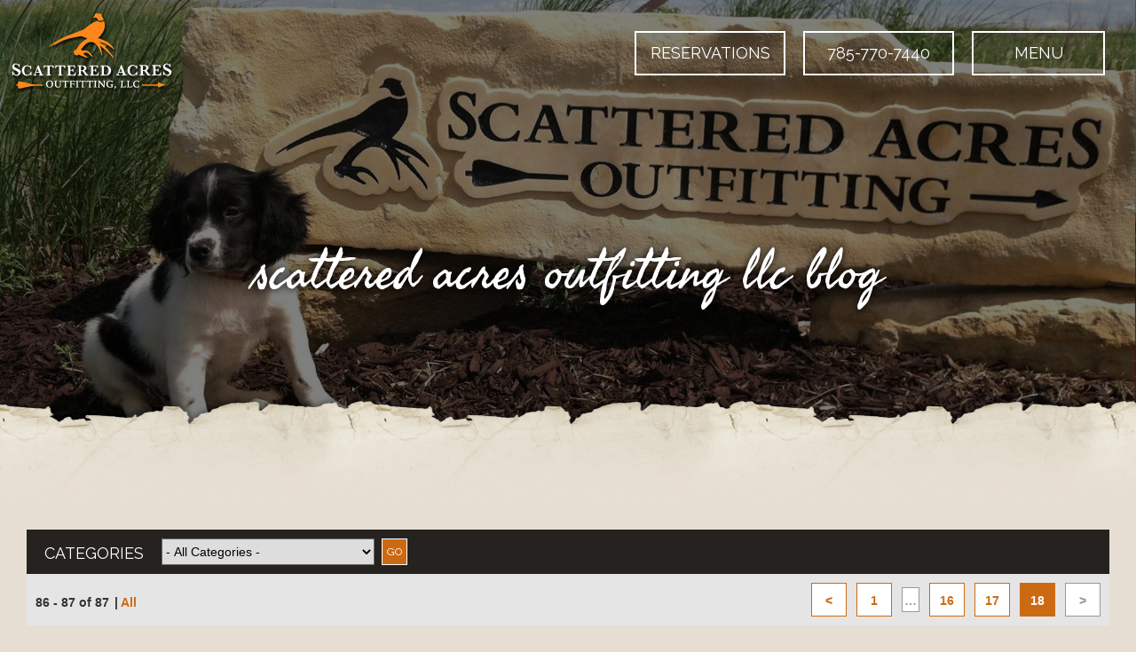

--- FILE ---
content_type: text/html;charset=UTF-8
request_url: https://scatteredacresoutfitting.com/blog/page/18/
body_size: 5108
content:
<!DOCTYPE html>
<html lang="en">
<head>
    <title>Page 18/18 - Scattered Acres Outfitting LLC Blog</title>
    <meta charset="utf-8">
    <meta http-equiv="X-UA-Compatible" content="IE=edge,chrome=1">
	
    <meta name="viewport" content="width=device-width, initial-scale=1.0, minimum-scale=1.0, maximum-scale=1.0">
	<meta name="apple-mobile-web-app-capable" content="yes">
	<meta name="apple-mobile-web-app-status-bar-style" content="black">
    <link rel="icon" sizes="196x196" href="/nice-highres.png">
	<link rel="apple-touch-icon-precomposed" sizes="152x152" href="/apple-touch-icon.png">
	<link rel="shortcut icon" href="/favicon.ico">
    <link rel="preconnect" href="https://fonts.googleapis.com">
    <link rel="preconnect" href="https://fonts.gstatic.com" crossorigin>
    <link href="https://fonts.googleapis.com/css?family=Raleway|Seaweed+Script|Sumana&display=swap" rel="stylesheet" type="text/css">
    <link type="text/css" rel="stylesheet" href="/swipebox/css/swipebox.min.css">
    <link type="text/css" href="/css/resets.css" rel="stylesheet">
    <link type="text/css" href="/css/platform.css" rel="stylesheet">
    <link type="text/css" href="/css/theme.css" rel="stylesheet">
    <link rel="stylesheet" media="only screen and (-webkit-min-device-pixel-ratio: 1.5) and (-webkit-max-device-pixel-ratio: 1.9)" href="/css/mobile.css">
	<link rel="stylesheet" type="text/css" media="only screen and (max-width: 750px)" href="/css/mobile.css">
    <link rel="canonical" href="https://scatteredacresoutfitting.com/blog/page/18/"> <link rel="prev" href="https://scatteredacresoutfitting.com/blog/page/17/"> 
    <script type="text/javascript" src="https://ajax.googleapis.com/ajax/libs/jquery/2.2.4/jquery.min.js"></script>
	<script type="text/javascript" src="/galleria/galleria-1.5.6.min.js"></script>
    <!--[if lt IE 9]>
    <script src="http://html5shiv.googlecode.com/svn/trunk/html5.js"></script>
    <![endif]-->
    
    
        <script>(function(w,d,s,l,i){w[l]=w[l]||[];w[l].push({'gtm.start':
        new Date().getTime(),event:'gtm.js'});var f=d.getElementsByTagName(s)[0],
        j=d.createElement(s),dl=l!='dataLayer'?'&l='+l:'';j.async=true;j.src=
        'https://www.googletagmanager.com/gtm.js?id='+i+dl;f.parentNode.insertBefore(j,f);
        })(window,document,'script','dataLayer','GTM-KK2622L');</script>
    
<script async src="https://www.googletagmanager.com/gtag/js?id=G-8F9YY1PKYM"></script>
<script>
  window.dataLayer = window.dataLayer || [];
  function gtag(){dataLayer.push(arguments);}
  gtag('js', new Date());
  gtag('config', 'G-8F9YY1PKYM');
</script>

</head>
<body id="Body" onload="isPageLoaded=true;" class="off">
    
    
        <noscript><iframe src="https://www.googletagmanager.com/ns.html?id=GTM-KK2622L" height="0" width="0" style="display:none;visibility:hidden"></iframe></noscript>
    
<nav class="off">
	
        <div class="reveal-logo">
            <a href="/" title="Scattered Acres Outfitting LLC Logo"><p>Scattered Acres Outfitting LLC</p></a>
        </div>
    
    <ul>
        
            <li class="mobile"><a href="tel:785-770-7440" class="global" title="785-770-7440"><p>785-770-7440</p></a></li>
            
            <li class="mobile"><a href="/contact/" class="global"><p>Reservations</p></a></li>
        
            <li id="nav1" class="off">
                <a href="https://scatteredacresoutfitting.com/" class="global"><p>Home</p></a>
                
            </li>
            
            <li id="nav2" class="off">
                <a href="https://scatteredacresoutfitting.com/about/" class="global"><p>About</p></a>
                
                	<div class="drop">
						<ul>
                        
                        	<li><a href="https://scatteredacresoutfitting.com/map/"><p>Location</p></a></li>
                        
                        </ul>
                    </div>
                
            </li>
            
            <li id="nav3" class="off">
                <a href="https://scatteredacresoutfitting.com/kansas-hunting/" class="global"><p>Hunting</p></a>
                
                	<div class="drop">
						<ul>
                        
                        	<li><a href="https://scatteredacresoutfitting.com/kansas-pheasant-hunting/"><p>Pheasant Hunting</p></a></li>
                        
                        	<li><a href="https://scatteredacresoutfitting.com/kansas-deer-hunting/"><p>Whitetail Hunting</p></a></li>
                        
                        	<li><a href="https://scatteredacresoutfitting.com/kansas-turkey-hunts/"><p>Turkey Hunting</p></a></li>
                        
                        	<li><a href="https://scatteredacresoutfitting.com/upland/"><p>Upland Trifecta Hunts</p></a></li>
                        
                        	<li><a href="https://scatteredacresoutfitting.com/kansas-corporate-hunts/"><p>Corporate Hunts</p></a></li>
                        
                        </ul>
                    </div>
                
            </li>
            
            <li id="nav4" class="off">
                <a href="https://scatteredacresoutfitting.com/milford-lake-fishing-guide/" class="global"><p>Fishing</p></a>
                
            </li>
            
            <li id="nav5" class="off">
                <a href="https://scatteredacresoutfitting.com/kansas-hunting-lodge/" class="global"><p>Lodging</p></a>
                
            </li>
            
            <li id="nav5" class="off">
                <a href="https://scatteredacresoutfitting.com/scatter-guns/" class="global"><p>Sporting Clays</p></a>
                
            </li>
            
            <li id="nav6" class="off">
                <a href="https://scatteredacresoutfitting.com/photos/" class="global"><p>Photos</p></a>
                
            </li>
            
            <li id="nav7" class="off">
                <a href="https://scatteredacresoutfitting.com/planning/" class="global"><p>Planning</p></a>
                
                	<div class="drop">
						<ul>
                        
                        	<li><a href="https://scatteredacresoutfitting.com/review/"><p>Reviews</p></a></li>
                        
                        </ul>
                    </div>
                
            </li>
            
            <li id="nav8" class="on">
                <a href="https://scatteredacresoutfitting.com/blog/" class="global"><p>Our Blog</p></a>
                
            </li>
            
            <li id="nav9" class="off">
                <a href="https://scatteredacresoutfitting.com/contact/" class="global"><p>Contact</p></a>
                
            </li>
            
        	<li>
                <a href="/privacy-terms-of-use/" class="global"><p>Privacy &amp; Terms</p></a>
            </li>
            <li>
                <a href="/site-map/" class="global"><p>Site Map</p></a>
            </li>
        
    </ul>
    
</nav>

    <div id="slide">
    
        <header id="StickyHead" class="hide">
        	<div class="wrap clearfix">
                <div id="mobileNav">
                    <div class="off" id="mMenu" title="Full Menu">
                        <p>Menu</p>
                    </div>
                </div>
                <a id="mBook" href="/contact/"><p>Book Now</p></a>
                <a id="mPhone" href="tel:785-770-7440"><span>785-770-7440</span></a>
                
                <a href="/" id="logo" title="Scattered Acres Outfitting LLC	 Logo"><p>Scattered Acres Outfitting LLC</p></a>
                <p class="cta phone"><a href="tel:785-770-7440" title="785-770-7440">785-770-7440</a></p>
	            <p class="cta contact"><a href="/contact/">Reservations</a></p>
            </div>
            
        </header>
    
    
        <div id="content" class="hide">
        	
                <div id="Big" class="s-image">
                    
                    
                        <img src="/uploads/header/default.jpg" alt="Scattered Acres Outfitting LLC Blog" title="Scattered Acres Outfitting LLC Blog" class="scale-full">
                    
                    <div class="image-tile"><p>Grass</p></div>
                    <div id="HeroSlide">
                        
                        <div id="Two" class="hero-slide"><h1 class="title">Scattered Acres Outfitting LLC Blog</h1></div>
                        
                    </div>
                    
                </div>
                <div id="Page" class="wrap clearfix">
            
<div class="section" id="Filter">
    <div class="bar-head">
        <p class="title">Categories</p>
        
            <form action="/blog/#Filter" method="post">
            <select name="CatSlug" onchange="this.form.submit()">
                <option value="all"> - All Categories - </option>
                
                    <option value="deer-whitetail-archery-kansas-scatteredacresoutfitting">Deer Hunts</option>
                
                    <option value="events-lodge-kansas-family-reunion-scatteredacresoutfitting">Events</option>
                
                    <option value="lodge-kansas-family-scatteredacresoutfitting">Lodging</option>
                
                    <option value="pheasant-hunt-kansas-upland-scatteredacresoutfitting">Pheasant Hunt</option>
                
                    <option value="quail-kansas-hunt-scatteredacresoutfitting">Quail Hunt</option>
                
                    <option value="turkey-rio-grande-eastern-kansas-scatteredacresoutfitting">Turkey Hunts</option>
                
                    <option value="uncategorized">Uncategorized</option>
                
                    <option value="wedding-event-lodging-rustic-kansas-scatteredacresoutfitting">wedding</option>
                
                    <option value="deer-whitetail-archery-kansas-scatteredacresoutfitting">Whitetail Hunts</option>
                
            </select>
            <input class="small" type="submit" value="Go">
            </form>
        
    </div>
    
<div class="paging-bar">
	<div class="count">
    	<p>86 - 87 of 87</p>
        <p>|
        
        	<a href="https://scatteredacresoutfitting.com/blog/page/87/#Portfolio">All</a>
        
        </p>
    </div>
    
        <div class="pagination">
            
                <a href="https://scatteredacresoutfitting.com/blog/page/17/#Portfolio"><p>&lt;</p></a>
            
                <a class="firstlast" href="https://scatteredacresoutfitting.com/blog/page/1/#Portfolio"><p>1</p></a>
                <p class="ellipsis">&hellip;</p>
            
                    <a href="https://scatteredacresoutfitting.com/blog/page/16/#Portfolio"><p>16</p></a>
                
                    <a href="https://scatteredacresoutfitting.com/blog/page/17/#Portfolio"><p>17</p></a>
                
                    <p class="current">18</p>
                
                <p>&gt;</p>
            
        </div>
    
</div>

        <div id="Portfolio" class="targets blog">
            		
                <div class="row">
                    
                    <div class="data clearfix">
                        <a href="/blog/www-scatteredacresoutfittng-com/"><p class="title">Burning</p></a>
                        <p class="info">April 17, 2014 by <a rel="author" href="/blog/author/sheila--rogge/">Sheila  Rogge</a></p>
                        CRP
                        <a href="/blog/www-scatteredacresoutfittng-com/" class="button">Read More</a>
                    </div>
                </div>
            		
                <div class="row">
                    <a href="/blog/www-scatteredacresoutfitting-com/" class="right"><img class="right" src="/uploads/blog/1620848_10203432583045275_282967561_n[1].jpg" alt="End of the Season"></a>
                    <div class="data clearfix">
                        <a href="/blog/www-scatteredacresoutfitting-com/"><p class="title">End of the Season</p></a>
                        <p class="info">March 31, 2014 by <a rel="author" href="/blog/author/sheila--rogge/">Sheila  Rogge</a></p>
                        upland bird hunting
                        <a href="/blog/www-scatteredacresoutfitting-com/" class="button">Read More</a>
                    </div>
                </div>
            
        </div>
        
        
<div class="paging-bar">
	<div class="count">
    	<p>86 - 87 of 87</p>
        <p>|
        
        	<a href="https://scatteredacresoutfitting.com/blog/page/87/#Portfolio">All</a>
        
        </p>
    </div>
    
        <div class="pagination">
            
                <a href="https://scatteredacresoutfitting.com/blog/page/17/#Portfolio"><p>&lt;</p></a>
            
                <a class="firstlast" href="https://scatteredacresoutfitting.com/blog/page/1/#Portfolio"><p>1</p></a>
                <p class="ellipsis">&hellip;</p>
            
                    <a href="https://scatteredacresoutfitting.com/blog/page/16/#Portfolio"><p>16</p></a>
                
                    <a href="https://scatteredacresoutfitting.com/blog/page/17/#Portfolio"><p>17</p></a>
                
                    <p class="current">18</p>
                
                <p>&gt;</p>
            
        </div>
    
</div>

</div>
</div>
        </div>
        <footer class="hide">
            
            
                <div class="contact-callout">
                    <div class="bg">
                        <h4>We welcome, and encourage, youth and women to join in the hunt. Bring your family and friends and make memories at Scattered Acres Outfitting LLC!</h4>
                        <p><a href="/contact/" class="button">Book Your Trip</a></p>
                    </div>
                </div>
                
                
                    <div class="connect">
                        <div class="signup">
                            <h5>Join Our Email List For News &amp; Updates</h5>
                            <form class="js-cm-form" id="subForm" action="https://www.createsend.com/t/subscribeerror?description=" method="post" data-id="5B5E7037DA78A748374AD499497E309EB1652634C10AD081772BB7E8431B60E0E35B889141AA50542A8D2F67BB1F8BEAB48CAE3DF5D4E343248EC9D9E1D8A06B">
                                <div class="form-row">
                                    <label for="fieldEmail"><span>*</span>Email</label>
                                    <div class="field">
                                        <input autocomplete="Email" aria-label="Email" class="js-cm-email-input qa-input-email" id="fieldEmail" maxlength="200" name="cm-ouijjc-ouijjc" required="" type="email">
                                    </div>
                                </div>
                                <div class="form-row">
                                    <label for="fieldName"><span>*</span>Full Name</label>
                                    <div class="field">
                                        <input type="text" id="fieldName" aria-label="Name" id="fieldName" maxlength="200" name="cm-name">
                                    </div>
                                </div>
                                <div class="form-row-bottom">
                                    <button type="submit">Subscribe</button>
                                </div>
                            </form>
                        </div>
                    </div>
                
        	<div class="wrap clearfix">
                <div class="footer-logo">
                    <a href="/" class="logo"><img class="logo" src="/images/logo.png" alt="Scattered Acres Outfitting LLC" title="Scattered Acres Outfitting LLC"></a>
                </div>
            	<div class="split">
                    <div class="box">
                        <h4>Scattered Acres Outfitting LLC</h4>
                        <p>1490 5th Rd.</p>
                        <p>Palmer, KS 66962</p>
                        <p><a href="tel:785-770-7440" title="785-770-7440">785-770-7440</a></p>
                        <p><a href="https://scatteredacresoutfitting.com/contact/">hunt@scatteredacresoutfitting.com</a></p>
                        
                            <div class="icons">
                                <h4>Connect</h4>
                                
                                        <a href="https://www.facebook.com/ScatteredAcresOutfitting/" target="_blank"><img class="icon" src="/images/icon-facebook.png" alt="Scattered Acres Outfitting LLC"></a>
                                    
                                        <a href="https://www.instagram.com/scatteredacres/" target="_blank"><img class="icon" src="/images/icon-instagram.png" alt="Scattered Acres Outfitting LLC"></a>
                                    
                                        <a href="https://www.yelp.com/biz/scattered-acres-outfitting-palmer" target="_blank"><img class="icon" src="/images/icon-yelp.png" alt="Scattered Acres Outfitting LLC"></a>
                                    
                                        <a href="https://www.youtube.com/channel/UCRCJQWhQeVKDgkQca5jYVmg" target="_blank"><img class="icon" src="/images/icon-youtube.png" alt="Scattered Acres Outfitting LLC"></a>
                                    
                            </div>
                        
                    </div>
                	<p class="links"><a href="https://scatteredacresoutfitting.com/site-map/">Site Map</a><a href="https://scatteredacresoutfitting.com/privacy-terms-of-use/">Privacy &amp; Terms</a></p>
                </div>
                
                
            </div>
        </footer>
        <div class="copy clearfix">
            <a href="https://www.3plains.com" target="_blank"><img class="copy-logo" src="/images/logo-badge.png" alt="3plains Logo" title="3plains Outdoor Marketing + Design"></a>
            <p class="copy">
                2025 Photos &amp; Text Copyright - &copy; Scattered Acres Outfitting LLC<br>
                3plains.com - <a href="https://www.3plains.com/outfitters/" target="_blank">Outfitter Web Design</a>
            </p>
        </div>
    </div>
    <div id="BackToTop" title="Back To Top"><a href="#Body"><p>Back To Top</p></a></div>
    
    
<script type="text/javascript">
/* <![CDATA[ */
var google_conversion_id = 10775855660;
var google_custom_params = window.google_tag_params;
var google_remarketing_only = true;
/* ]]> */
</script>
<script type="text/javascript" src="//www.googleadservices.com/pagead/conversion.js">
</script>
<noscript>
<div style="display:inline;">
<img height="1" width="1" style="border-style:none;" alt="" src="//googleads.g.doubleclick.net/pagead/viewthroughconversion/10775855660/?value=0&amp;guid=ON&amp;script=0"/>
</div>
</noscript>

<script type="text/javascript" src="https://js.createsend1.com/javascript/copypastesubscribeformlogic.js"></script>
<script type="text/javascript" src="/swipebox/js/jquery.swipebox.min.js"></script>
<script type="text/javascript" src="/js/main.js"></script>
<script src="https://js.hcaptcha.com/1/api.js" async defer></script>
</body>
</html>

--- FILE ---
content_type: text/css
request_url: https://scatteredacresoutfitting.com/css/resets.css
body_size: 1415
content:
/* -----------------------------------------------------------------------------------------------------------------------
File Author:	Ryan Marincovich (ryan@bicycletheory.com)
Date Created:   XXXX.XX.XX
Client:         X
File Purpose:	Standard style resets style sheet
Revisions:
-------------------------------------------------------------------------------------------------------- */


html, body, div, span, applet, object, iframe,
h1, h2, h3, h4, h5, h6, p, blockquote, pre,
a, abbr, acronym, address, big, cite, code,
del, dfn, em, font, img, ins, kbd, q, s, samp,
small, strike, strong, sub, sup, tt, var,
dl, dt, dd, ol, ul, li,
fieldset, form, label, legend,
table, caption, tbody, tfoot, thead, tr, th, td {
	margin: 0;
	padding: 0;
	border: 0;
	outline: 0;
	font-family: inherit;
	vertical-align: baseline;
}
code { 
	font-family: monospace; 
	font-size: 16px; font-size: 1.6rem;
	line-height: 20px; line-height: 2rem;
}
/* remember to define focus styles! */
:focus { outline: 0; }
ol, ul {
	list-style: none;
	padding: 0 0 12px 0;
}
/* tables still need 'cellspacing="0"' in the markup */
table {
	border-collapse: separate;
	border-spacing: 0;
}
caption, th, td {
	text-align: left;
	font-weight: normal;
}
blockquote:before, blockquote:after,
q:before, q:after { content: ""; }
blockquote, q { quotes: "" ""; }
blockquote {
	margin: 15px 30px 30px;
	padding: 16px 20px 4px;
	background: #e5e5e5;
}
blockquote p { padding-bottom: 7px; }
::-webkit-input-placeholder { color: #999; }
:-moz-placeholder { color: #999; }
::-moz-placeholder { color: #999; }
:-ms-input-placeholder { color: #999; }
header, footer, nav { display: block; }
.details ol, 
.details ul { 
	padding: 0 0 20px 40px; 
	margin: 0;
}
.details ol li, 
.details ul li { padding: 0 0 5px 5px; }
.details ul { list-style: disc outside; }
.details ol { list-style: decimal outside; }
p,
.store p,
.details p { padding: 0 0 25px; }
.clearfix:after {
     content: " "; 
     display: block; 
     height: 0; 
	 font-size: 0;
     clear: both; 
     visibility: hidden;
}
.clearfix {display: inline-block;}
/* Hides from IE-mac \*/
* html .clearfix {height: 1%;}
.clearfix {display: block;}
/* End hide from IE-mac */
img {
	border: 0;
	display: block;
}
.sxs > br { display: none; }

/* ---- TESTING STYLES TO HIGHLIGHT BAD CODE ---- */
/* Empty Elements 
div:empty, span:empty, li:empty, p:empty, td:empty, th:empty { padding: 20px; border: 5px dotted yellow !important; }*/

/* Empty Attributes 
*[alt=""], *[title=""], *[class=""], *[id=""], a[href=""], a[href="#"] { border: 5px solid yellow !important; }*/

/* Deprecated Elements 
applet, basefont, center, dir, font, isindex, menu, s, strike, u { border: 5px dotted red !important; }*/

/* Deprecated Attributes 
*[background], *[bgcolor], *[clear], *[color], *[compact], *[noshade], *[nowrap], *[size], *[start],
*[bottommargin], *[leftmargin], *[rightmargin], *[topmargin], *[marginheight], *[marginwidth], *[alink], *[link], *[text], *[vlink],
*[align], *[valign], *[hspace], *[vspace], ul[type], ol[type], li[type] { border: 5px solid red !important; }*/

--- FILE ---
content_type: text/css
request_url: https://scatteredacresoutfitting.com/css/platform.css
body_size: 6695
content:
/* -----------------------------------------------------------------------------------------------------
File Author:	Ryan Marincovich (ryan.marincovich@3plains.com)
Date Created:   2016.06.14
Client:         3Plains
File Purpose:	Framework style sheet
Revisions:
-------------------------------------------------------------------------------------------------------- 
CONTENTS
	- Global
	- Links/Buttons
	- Text
	- Images
	- Framework Header
	- Navigation
	- Framework Body
	- Framework Footer
	- Home
	- Common page / index
	- Modules
	- Form Inputs
	- Forms
	- Form Alerts
	- Site Map
*/

/* TRANSITIONS CONTROLS
body {
	transition: all .3s linear; 
    -webkit-transition: all .3s linear;
} */

/* ==>  Global  ---------------------------------------------------------------------------------------- */
html { font-size: 62.5%; }
body {
	min-width: 75%;
	font-family: Helvetica, Arial, sans-serif;
	height: 100%;
}
*[class*=rel] { position: relative; }
* {
	-webkit-box-sizing: border-box;
	box-sizing: border-box;
}
img {
	-webkit-box-sizing: content-box;
	box-sizing: content-box;
}
#Body > nav {
	position: absolute;
	top: 0;
	right: 0;
	width: 400px;
	float: left;
	z-index: 100;
}
#Body > nav { display: none; }
#Body div#slide {
	width: 100%;
	display: block;
	top: 0;
	z-index: 9000;
}
#Body.reveal div#slide { right: 0; }
#Body.reveal div#slide,
#Body div#slide {
	transition:all .3s linear; 
    -webkit-transition:all .3s linear;
}

/* ==>  Links/Buttons ---------------------------------------------------------------------------------------- */
a, 
a:visited { text-decoration: none; }
a:hover, 
a:active,
a:focus { text-decoration: underline; }
a.opposite, 
a:visited.opposite { text-decoration: underline; }
a.button:hover, 
a.button:active,
a.button:focus,
a.opposite:hover, 
a.opposite:active,
a.opposite:focus { text-decoration: none; }
a.button p { padding: 8px 0 5px; }
a.button,
input[type=submit] { min-height: 50px; }
button,
a.button { 
	padding: 12px 20px 8px;
	display: inline-block;
}
input[type=submit] { padding: 0 20px; }
.row a.button,
.details a.button {
	text-align: center;
    text-decoration: none;
	display: inline-block;
}
input[type=submit].small {
	height: 30px;
	min-height: 30px;
	padding: 0 5px;
}
/* remove pushbutton appearance from safari/chrome on mobile and restore to designed look */
input[type="submit"],
button { -webkit-appearance: inherit; }

/* ==>  Text ---------------------------------------------------------------------------------------- */
p.centered-text { text-align: center; }
*.no-records {
	padding: 20px 0 !important;
	text-align: center;
	clear: both;
}
div[class^=gutters] { 
	width: 100%;
	max-width: 720px;
	padding: 0; 
	margin: 0 auto;
	display: block;
}
#Primary div[class^=gutters] { padding: 0 0 25px; }
div.padded { padding: 25px 10px 10px; }

/* ==>  Images ---------------------------------------------------------------------------------------- */
img.float-right { float: right; }
img.float-left { float: left; }
div[id^=image] { position: relative; }
img[class^=scale] {
    width: 100%;
	max-width: 100%;
	height: auto !important;
	margin: 0 auto;
	padding: 0;
}
div#Big img.home {
	max-width: 100%;
	height: auto !important;
	margin: 0 auto;
	padding: 0;
}
div.imageWrap {
	max-width: 50%;
	padding: 7px 0 20px 35px;
	float: right;
}
div.imageWrap img {
	max-width: 100%;
	height: auto !important;
	float: left;
}

/* ==>  Framework Header ---------------------------------------------------------------------------------------- */
#NavWrap.top-anchor {
	position: fixed;
	top: 0;
	z-index: 9999;
}	
header { width: 100%; }
header > .wrap { 
	clear: both;
	position: relative; 
}
header > div#NavWrap { 
	float: left;
	position: relative;
}

/* ==>  Navigation ---------------------------------------------------------------------------------------- */
#dropSearch { display: none; }
nav {
	float: left;
	position: relative;
	z-index: 500;
}
nav > ul > li {
	height: 100%;
	padding: 0;
	float: left;
	z-index: 500;
	position: relative;
}
nav > ul > li a.global {
	height: 100%;
	padding: 0;
	float: left;
}
nav > ul > li:hover a.global, 
nav > ul > li:active a.global, 
nav > ul > li:focus a.global,
nav > ul > li.on a.global { 
	text-decoration: none;
	transition: all .3s linear; 
    -webkit-transition: all .3s linear;
}
nav > ul > li a.global > p { 
	float: left;
	position: relative;
}
header nav > ul > li > div.drop {
	position: absolute;
	padding: 0;
	margin: 0;
	visibility: hidden;
	opacity: 0;
	transition: visibility 0s linear 0.2s, opacity 0.2s linear;
	-webkit-transition: visibility 0s linear 0.2s, opacity 0.2s linear;
	z-index: 800 !important;
}
nav > ul > li > div.drop {
	width: 100%;
	margin: 0;
	float: left;
}
nav > ul > li ul {
	width: 100%;
	padding: 5px;
	margin: 0;
	float: left;
}
header nav > ul > li:hover div, 
header nav > ul > li:active div, 
header nav > ul > li:focus div { 
	visibility: visible;
	opacity: 1;
	transition-delay: 0s;
	-webkit-transition-delay: 0s;
}
nav > ul li ul li {
	width: 100%;
	float: left;
}
nav > ul li ul li a {
	width: 100%;
	margin: 0;
	float: left;
}
header nav > ul li ul li a:hover, 
header nav > ul li ul li a:active, 
header nav > ul li ul li a:focus {
	text-decoration: none;
}
nav > ul li ul li p { float: left; }
nav a.sticky-home p,
#NavWrap .sticky-home { display: none; }
@media only screen and (min-width : 630px) {
	#NavWrap.top-anchor .sticky-home { display: block; }
}

/* ==>  Framework Body ---------------------------------------------------------------------------------------- */
header, 
#content, 
footer { min-width: 320px; }
.wrap {
	/* IF RESTRICTING WIDTH
	width: 70%;
	max-width: 1200px;*/
	/* IF FULL WIDTH */
	width: 100%;
	max-width: 100%;
	margin: 0 auto;
}
#Page.wrap {
	width: 100%;
	max-width: 100%;
}
#content {
	width: 100%;
	text-align: left;
	min-height: 200px;
}
#content .wrap {
	padding: 0 0 40px; 
	clear: left;
}
#content #Page { 
	padding: 0;
	clear: both;
    position: relative;
}
#content #Page .section {
	width: 100%;
	padding: 30px 30px 0;
	float: left;
}
#content #Page #BlogComments { margin: 15px 0 0; }
#content #PrimaryCols, 
#content #SectionCustom {
	width: 100%;
	padding: 0;
	float: left;
}
#Breadcrumb {
	width: 100%;
	min-height: 50px;
	padding: 0 0 5px;
}
#Breadcrumb ul { 
	padding: 9px 0 0 20px;
	margin: 0; 
}
#Breadcrumb ul li { 
	padding: 6px 5px 6px 0;
	display: inline-block;
}
@media (pointer:coarse) {
	#Breadcrumb ul li p,
	#Breadcrumb ul li a { padding: 0 5px; }
}
#Breadcrumb ul li.divider { padding-right: 3px; } 

/* ==>  Framework Footer ---------------------------------------------------------------------------------------- */
footer {
	width: 100%;
	padding: 0 0 30px;
	clear: left;
	text-align: center;
}
footer .connect {
	width: 100%;
	padding: 20px 0 25px;
	float: left;
}
footer .connect .signup {
	width: 400px;
	padding: 0 15px;
	margin: 0 auto;
	display: block;
}
footer .connect .signup h5 {
	width: 100%;
	padding: 0 0 10px;
	float: left;
	text-align: center;
}
footer .connect .signup label {
	padding: 5px 15px 0 0;
	float: left;
}
footer .connect .signup input[type=email] { 
	width: 240px;
	float: left;
}
footer .connect .signup input[type=submit].small { float: right; }
@media only screen and (max-width : 450px) {
	footer .connect .signup { width: 100%; }
	footer .connect .signup input[type=email] { width: 150px; }
}
footer > h2 {
	padding: 20px 0 0;
	clear: both;
}
footer div.box {
	width: 100%;
	max-width: 100%;
	margin: 0 auto;
	padding: 15px;
	display: block;
}
footer p { padding: 0 0 2px; }
footer p.links { padding: 20px 0 0; }
footer p.links a { padding: 0 15px; }

/* ==>  Home ---------------------------------------------------------------------------------------- */
.slider {
	width: 100%;
	max-width: 100%;
}
#HomeSlide .galleria-theme-classic .galleria-stage { 
	top: 0;
	left: 0;
	right: 0;
	bottom: 0;
	background: #000;
}
#HomeSlide .galleria-info-link { display: none; }
/*div#HeroSlide {
	position: absolute;
	top: 0;
	left: 0;
	z-index: 111;
	width: 60%;
	height: 100%;
	z-index: 105;
}
div#HeroSlide div.hero-slide {
	position: absolute;
	left: 0;
	height: 40px;
	background: rgba(255,255,255,0.7);
	border: 2px solid #fff;
	border-radius: 0 5px 5px 0;
	-webkit-border-radius: 0 5px 5px 0;
	cursor: pointer;
	z-index: 150;
	-webkit-animation-name: slideinRight;
	animation-name: slideinRight;
}
div#HeroSlide div.hero-slide p { 
	padding: 5px 20px 0 0; 
	text-align: right;
}
div#HeroSlide div#One {
	top: 20px;
	width: 50%;
	-webkit-animation-duration: 1s;
	animation-duration: 1s;
}
div#HeroSlide div#Two {
	top: 50%;
	width: 70%;
	margin: -20px 0 0;
	-webkit-animation-duration: 1.5s;
	animation-duration: 1.5s;
}
div#HeroSlide div#Three {
	bottom: 20px;
	width: 90%;
	-webkit-animation-duration: 2s;
	animation-duration: 2s;
}
@-webkit-keyframes slideinRight {
	from { margin-left: -200%; }
	to { margin-left: 0; }
}
@keyframes slideinRight {
	from { margin-left: -200%; }
	to { margin-left: 0; }
}*/
div.ctas {
	width: 100%;
	float: left;
}
div.ctas .cta { float: left; }
div.ctas .cta img {
	max-width: 100%;
	height: auto !important;
	margin: 0 auto;
}
/* ==>  Common page / index ---------------------------------------------------------------------------------------- */
*[class^=bar] { clear: both; }
*[class^=bar] a.right, 
*[class^=bar] p.right { text-transform: capitalize; }
*[class^=bar] a { font-weight: normal; }
*.bar-head { 
	width: 100%;
	float: left;
	border-radius: 0; 
}
div.bar-head p { float: left; }
*[class^=bar] select {
	margin: 10px 8px 0 0;
	float: right;
}
*[class^=bar] input[type=submit].small { float: right; }
*.bar-head select,
*.bar-head input[type=submit].small { float: left; }
*[class^=bar] img.icon {
	margin: 0;
	padding: 16px 20px 5px;
	float: right;
	background: none;
}
#Rows { 
	padding-top: 0;
	margin: 15px 0 0; 
}
*[class^=targets] > a {
	width: 100%;
	float: left;
}
*[class^=targets] p { font-weight: normal; }
*[class^=targets] a:hover, 
*[class^=targets] a:active, 
*[class^=targets] a:focus { text-decoration: none; }
*[class^=targets] a:hover p[class^=title], 
*[class^=targets] a:active p[class^=title], 
*[class^=targets] a:focus p[class^=title] { text-decoration: underline; }
*[class^=targets] ul li { float: left; }
*[class^=targets] div.data { padding: 0 0 10px; }
*[class^=targets] ul[class~="two"] li { 
	width: 50%; 
	padding: 10px 20px 15px;
}
*[class^=targets] ul[class~="two"] > a { 
	width: 100%;
	float: left;
}
*[class^=targets] a.scale img {
	width: 400px;
	height: auto !important;
	max-height: 100%;
	max-width: 100%;
	margin: 0 auto;
	float: none;
	display: block;
}
*[class^=targets] div[class^=row] {
	width: 100%;
	padding: 35px 30px 10px;
	float: left;
}
div.targets {
	width: 100%;
	padding: 0 0 20px;
	float: left;
}
div.targets ul {
	width: 100%;
	padding: 30px 0 0;
	margin: 0;
	float: left;
	list-style: none;
}
div.targets ul > li {
	width: 25%;
	padding: 0 10px;
	float: left;
	text-align: center;
	background: none;
}
div.targets p.title {
	padding: 11px 0 3px;
	text-align: center;
}
div.targets div.row p.title {
	padding: 5px 0 15px;
	text-align: left; 
}
div.targets div.row p.info { padding: 0 0 10px; }
div.targets p.overview { padding: 0 0 20px; }
div.targets div.row a.right { 
	max-width: 45%;
	padding: 0 0 30px 35px;
	float: right; 
}
div.targets div.row a.button {
	width: 200px;
	float: left;
	text-align: center;
}
div.targets div.data { padding: 0 0 25px; }
div.targets div.scalebox {
	width: 100%;
	height: 200px;
	position: relative;
}
div.targets div.scalebox > p {
	position: absolute;
	bottom: 0;
	left: 0;
	width: 100%;
	max-width: 100%;
	padding: 0;
}
div.targets div.scalebox img {
	width: auto;
	height: auto !important;
	max-height: 180px;
	max-width: 100%;
	margin: 0 auto;
	float: none;
	display: block;
}
div.group {
	width: 100%;
	padding: 20px 30px 25px;
	float: left;
}
div.group ul li p { padding: 0 0 5px; }
div.group ul { 
	padding: 0 0 5px 20px; 
	list-style: square outside;
}
div.group ul > li { 
	padding: 0 30px 0 0;
	text-align: left; 
}
div.group ul > li p { display: inline; }
div.group ul[class~="two"] li { padding: 0 20px 0 0; }
*[class^=targets] div[class^=row] img {
	padding: 0 0 30px 35px;
	float: right;
}
.sxs > br { display: none; }
.sxs {
	width: 100%; 
	margin: 0;
	padding: 0;
	float: left;
    background: #e8ded2;
    -webkit-box-pack: center;
    justify-content: center;
    -webkit-box-align: center;
    align-items: center;
    display: flex;
    flex-flow: row-reverse wrap;
}
.sxs.left {
    flex-flow: row wrap;
    background: #f9f7f4;
}
.sxs-inner h2,
.sxs-inner h3,
.sxs-inner h4 { margin: 0; }
.details p img,
.sxs > img,
.sxs p img {
    max-width: 100%;
	height: auto !important;
}
.sxs .image-wrap img {
    width: 100%;
    height: auto !important;
	max-width: 100%;
	border: 0;
	padding: 0;
    display: block;
}
*[class^=targets] div[class^=row] img {
    max-width: 45%;
	height: auto !important;
	border: 0;
	padding: 0 0 30px 35px;
	float: right;
}
.sxs .image-wrap {
    width: calc(50%);
    -webkit-flex: 0;
    -ms-flex: 0 0 calc(50%);
    flex: 0 0 calc(50%);
    padding: 0;
    float: left;
    position: relative;
}
.image-wrap p { 
    padding: 5px 0 0;
    float: left;
}
div.block.center .image-wrap p { float: none; }
.sxs .sxs-inner {
    width: calc(50%);
    -webkit-flex: 0;
    -ms-flex: 0 0 calc(50%);
    flex: 0 0 calc(50%);
    padding: 40px 40px 15px;
    float: left;
    position: relative;
}
/*.sxs.left .image-wrap {
    padding: 0 0 25px;
	float: left;
}*/
.sxs.left img {
	padding: 0;
	float: left;
}
/*.sxs.left .sxs-inner { padding: 0 0 0 50%; }*/
div.block {
	width: 100%;
    min-height: 400px;
	margin: 0;
	padding: 35px 0 20px;
	float: left;
    background: #e7ded3 url(/images/tile-block.png) bottom center no-repeat;
}
div.block.alt { background: #f9f7f4 url(/images/tile-block-alt.png) bottom center no-repeat; }
div.block .pad {
    width: 680px;
    max-width: 100%;
    margin: 0 auto;
    padding: 0 40px;
    display: block;
}
div.block .pad .button {
    width: 100%;
    margin: 20px 0 0;
}
div.block h2,
div.block h3,
div.block h4,
div.block h5,
div.block h6 { margin: 0; }
div.block.center .image-wrap {
    width: 100%;
    padding: 0 0 25px;
}
div.block.center img {
	max-width: 100%;
	height: auto !important;
	margin: 0 auto;
	display: block;
}
@media only screen and (max-width : 950px) {
    .sxs .sxs-inner,
	.sxs .image-wrap {
        width: calc(100%);
        -webkit-flex: 0;
        -ms-flex: 0 0 calc(100%);
        flex: 0 0 calc(100%);
    }
    .image-wrap p { float: none; }
    .sxs .image-wrap img,
	.sxs.left img,
	.sxs img {
        margin: 0 auto;
		float: none;
		display: block;
    }
}

/* ==>  Modules ---------------------------------------------------------------------------------------- */
div.hours {
	width: 32%;
	padding: 0 0 30px;
	float: right;
}
div.hours .box {
	width: 100%;
	padding: 0 0 5px;
}
div.hours .box h3,
div.hours .box p { padding: 12px 15px 5px; }
div.hours a.button {
    width: 100%;
    text-align: center;
}
div.hours img {
    width: 100%;
    height: auto !important;
}
#Showcase {
	width: 100%;
	padding: 0 0 30px;
	float: left;
}
#Showcase .gallery { padding: 0; }
#Showcase .right {
	width: 35%;
	float: right;
}
#Showcase .right .att-row {	padding: 0 10px 10px; }
#Showcase .right .att-row p { padding: 0 0 5px; }
#Showcase .right .att-row p.label { 
	padding: 10px 0 5px;
	text-transform: capitalize;
}
#Showcase .left {
	width: 61%;
	float: left;
}
#Showcase .left .details { width: 96%; }
#Showcase .imageWrap {
	width: 100%;
	max-width: 100%;
	padding: 0;
	float: left;
}
#Showcase .imageWrap img { 
	max-width: 100%;
	height: auto;
	margin: 0 auto;
	float: none;
}
div.sub-title { padding: 0 0 20px; }
div[class^=widget] {
	max-width: 100%;
	padding: 15px 0 10px;
	clear: both;
	text-align: center;
}
.paging-bar { 
	width: 100%;
	min-height: 50px;
	float: left;
}
.paging-bar > div { padding: 10px; }
.paging-bar > div.count { 
	width: 25%;
	padding: 14px 0 0 10px;
	float: left;
}
.paging-bar > div.count p { padding: 0; }
.pagination {
	width: 70%;
	padding: 10px 0;
	float: right;
	text-align: right;
}
.pagination a,
.pagination > p { margin: 0 0 0 5px; }
.paging-bar p,
.pagination a { display: inline-block; }
.pagination p { 
	min-width: 40px;
	padding: 8px 5px 6px;
	text-align: center;
}
.pagination p.ellipsis {
	min-width: 10px;
	padding: 3px 2px 1px;
}
#MediaGallery {
	width: 100%;
	max-width: 800px;
	padding: 0;
	margin: 10px auto 30px;
	clear: both;
}
#MediaGallery #gallery .galleria-image-nav { top: 35%; }
#MediaGallery div.thumbs {
	width: 96%;
	padding: 10px 0 0;
	margin: 0 auto;
	overflow-x: auto;
	overflow-y: hidden;
}
#MediaGallery div.thumbs > div { 
	width: auto;
	height: 120px;
	white-space: nowrap;
}
div.thumbs div.block {
	padding: 5px 5px 0;
	display: inline-block;
	position: relative;
	cursor: pointer;
}
div.thumbs div.block div.link { 
	float: left; 
	position: relative;
}
div.thumbs div.block img[class*=thumb] { 
	max-width: 120px;
	height: auto;
	float: left;
}
div.thumbs div.block img.icon {
	position: absolute;
	left: 0;
	bottom: 0;
	z-index: 400;
}
div.thumbs div.block p.source {
	position: absolute;
	right: 2px;
	bottom: 2px;
	padding: 0 5px 2px;
	z-index: 400;
}
#MediaGallery div.target {
	width: 100%;
	max-width: 100%;
	margin: 0 auto;
	padding: 0;
}
#MediaGallery div.target > div { width: 100%; }
#MediaGallery div.target > div #videoContentDetail, 
#MediaGallery div.target > div #videoYouTube {
	padding: 0;
	clear: none;
}
#MediaGallery div.target > div #gallery { 
	width: 100%;
	padding: 0;
	position: relative;
}
#MediaContent > p { padding: 10px 10px 5px; }
#MediaDetail {
	width: 100%;
	max-width: 960px;
	margin: 0 auto;
	padding: 10px 0 30px;
}
.inline-vid-wrapper {
	width: 100%;
	padding: 0 0 35px;
}
.EmbeddedVideo {
	height: 0;
	padding: 30px 0 56.25%;
	overflow: hidden;
	position: relative;
}
.EmbeddedVideo iframe, 
.EmbeddedVideo embed {
	position: absolute;
	top: 0;
	left: 0;
	width: 100%;
	height: 100%;
}

/* ==>  Form Inputs ---------------------------------------------------------------------------------------- */
input[type=text], 
input[type=password], 
textarea, 
select, 
input[type=email], 
input[type=tel], 
input[type=search] { 
	min-height: 30px;
	float: left; 
}
@media (pointer:coarse) {
	input[type=text], 
	input[type=password], 
	textarea, 
	input[type=email], 
	input[type=tel], 
	input[type=search] { min-height: 40px; }
}
#recaptcha_widget_div input[type=text] { min-height: 0; }
select { height: 30px; }
@media (pointer:coarse) {
	input[type=submit].small { padding: 0 10px; }
}
*[class^=bar] input[type=submit].small { margin: 10px 10px 0 0; }
input[type=text], 
input[type=password], 
input[type=email], 
input[type=tel] {
	padding: 4px 2px;
	margin: 0;
}
textarea {
	width: 100%;
	height: 100px;
	padding: 3px 1%;
	margin: 0;
}
input[type=checkbox], 
input[type=radio] {
	width: 14px;
	height: 14px;
	margin: 7px 10px 0;
	float: left;
}
select { margin: 2px 0 0; }
input[type=text], 
input[type=email], 
input[type=tel], 
select { width: 240px; }
input.short { width: 150px; }
input.shorter { width: 110px; }
input.security { width: 86px; }
label { cursor: pointer; }

/* ==>  Forms ---------------------------------------------------------------------------------------- */
.form-text { 
	width: 100%; 
	padding: 20px 3%;
	float: left; 
}
div[class^=form-row] label span { float: left; }
.form-wrapper {
	width: 100%;
	padding: 0 15%;
	margin: 0 auto;
	clear: both;
}
#MainForm {
	width: 65%;
	padding: 0;
	float: left;
	clear: none;
}
#CommentForm { padding-top: 40px; }
fieldset {
	width: 100%;
	max-width: 100%;
	padding: 10px 15px;
	float: left;
}
fieldset p { padding: 0 10px 10px; }
div[class^=form-row] {
	width: 100%;
	padding: 0 0 5px;
	float: left;
}
div[class^=form-row].discounts {
	padding: 5px 10px 7px 0;
	margin: 5px 0 10px;
	background: #e5f4ff;
	border: 1px solid #00f;
    color: #00f;
}
div.check-row { 
	padding: 5px 20px 20px 27%;
	float: left;
}
div.form-row-bottom { padding: 15px 0; }
div[class^=form-row] p { padding: 3px 0 0 0; }
div[class^=form-row] p.field-link {
	padding: 4px 0 0 10px;
	float: left;
}
div[class^=form-row] p.check-label { padding: 6px 0 0 35px; }
div[class^=form-row] > label {
	width: 25%;
	padding: 10px 20px 0 10px;
	text-align: right;
	float: left;
	position: relative;
}
div[class^=form-row] > label span {
	position: absolute;
	top: 7px;
	right: 10px;
}
div[class^=form-row] > label.check {
	width: auto;
	padding: 0;
	text-align: left;
}
div[class^=form-row] div.sub-row {
	width: 100%;
	padding: 10px 0 0;
	float: left;
}
div[class^=form-row] label.divider { 
	width: auto; 
	padding: 2px 10px 0; 
	float: left;
}
div[class^=form-row] p.field-divider {
	padding: 4px 10px 0;
	float: left;
}
div[class^=form-row] div.field {
	width: 60%;
	padding: 5px;
	float: left;
}
div[class^=form-row] ul {
	width: 100%;
	padding: 0;
	float: left;
}
div[class^=form-row] ul.two li {
	width: 50%;
	float: left;
}
div.spam-box {
	width: 280px;
	padding: 10px 10px 10px;
	float:left;
	background: #e5e5e5;
	border: 1px solid #666;
	-webkit-border-radius: 5px;
    border-radius: 5px;
}
div[class^=form-row] div.spam-box p { 
	padding: 5px 10px 0 0;
	float: left; 
}
div.spam-box input[type=text] { 
	width: 25px; 
	float: right;
}
div[class^=form-row] p.submit-alt {
	padding: 15px 0;
	text-align: center;
}
#recaptcha_table input[type=text] { 
	width: 140px !important;
	padding: 0; 
	float: none; 
}
.form-button {
	margin: 0 auto;
	display: block;
}
/* ==>  Form Alerts ---------------------------------------------------------------------------------------- */
div[class^=form-row] p.error { display: none; }
div.form-row-error p.error {
	color: #fff;
	margin: 0;
	padding: 5px 10px 0 0;
	text-align: left;
	clear: left;
	display: block;
}
div.form-row-error div.field { 
	background: #f00;
	border: 1px solid #f00;
	-webkit-border-radius: 4px;
    border-radius: 4px;
}
div.form-row-error input[type=text], 
div.form-row-error input[type=password], 
div.form-row-error textarea, 
div.form-row-error select, 
div.form-row-error input[type=email], 
div.form-row-error input[type=tel], 
div.form-row-error input[type=search] { border: 1px solid #f00; }
.alert-confirm, .alert-error {
	min-height: 60px;
	padding: 9px;
	margin: 0 0 20px;
	clear: both;
}
.alert-confirm {
	border: 1px solid #390;
	background: #dafbca url(/images/alert-success.png) 9px 9px no-repeat;
}
.alert-error {
	border: 1px solid #f00;
	background: #ffe3e3 url(/images/alert-error.png) 9px 9px no-repeat;
}
.alert-confirm p, 
.alert-error p {
	padding: 8px 0 0 50px;
	color: #000;
}
/* ==>  Site Map ---------------------------------------------------------------------------------------- */
#errorSiteMap {
	width: 100%;
	padding: 10px 0 0;
	float: left;
}
div.sm-section {
	margin: 0;
	padding: 0 0 15px;
	clear: left;
}
div.sm-section p { padding: 0; }
ul.site-map p.meta { padding-top: 3px; }
div.sm-section div.pages { 
	margin: 0;
	padding: 0 0 0 25px;
}
div.sm-section p.page { padding: 15px 0 0 0; }
div.sm-section p.page a { font-weight: normal; }
.form-wrapper input[type=submit] { 
	min-width: 150px; 
	text-align: center;
}
.form-wrapper input[type=submit].flex {
	width: auto;
	padding: 0 15px; 
}

--- FILE ---
content_type: text/css
request_url: https://scatteredacresoutfitting.com/css/theme.css
body_size: 8595
content:
/* -----------------------------------------------------------------------------------------------------
File Author:	Ryan Marincovich (ryan.marincovich@3plains.com)
Date Created:   2016.7.5
Client:         3Plains
File Purpose:	Theme style sheet
Revisions:
-------------------------------------------------------------------------------------------------------- */

/* ==>  Swipebox  ---------------------------------------------------------------------------------------- */
#Body #swipebox-overlay { background: rgba(0,0,0,0.8); }
#Body #swipebox-close {
	width: 100px;
	height: 100px;
	right: 20px;
	top: 20px;
	background-size: 500px 100px;
	background-position: 0 0;
}

/* ==>  Fonts  ---------------------------------------------------------------------------------------- */
/*
	font-family: 'Raleway', Helvetica, sans-serif;
    font-family: 'Seaweed Script', cursive;
    font-family: 'Sumana', serif;
*/
.overlay-text p,
input[type=submit], 
button, 
a.button,
#mText,
#mBook,
#mobileNav div p,
*[class^=bar] p,
header p.cta a,
nav a p {
	font-family: 'Raleway', Helvetica, sans-serif;
	font-weight: normal;
}
h1,h2,h3,h4,h5,h6 {
    font-family: 'Sumana', serif;
	font-weight: normal;
}
div#HeroSlide div.hero-slide h1,
.overlay-text h1 {
    font-family: 'Seaweed Script', Helvetica, sans-serif;
	font-weight: normal;
    text-transform: lowercase;
}
/* ALL BOLD FONT DECLARATIONS - necessary since webfonts may need to override */
h1,h2,h3,h4,h5,h6,
#SearchBar a,
#Breadcrumb ul,
#Showcase .right .att-row p.label,
.paging-bar,
.alert-error p,
*[class^=targets] p.info { font-weight: bold; }

/* ALL ITALIC FONT DECLARATIONS - necessary since webfonts may need to override */
.image-wrap p,
*[class^=targets] p.position,
*[class^=targets] p.source,
div.sub-title p.source,
*.no-records { font-style: italic; }

/* FONT WEIGHT OVERRIDE */
a.button { font-weight: normal; }

/* MAIN BODY TEXT SIZE DEF */
body {
	font-size: 20px; font-size: 2rem;
	line-height: 32px; line-height: 3.2rem;
}
/* ----- 12px ----- */
.image-wrap p,
header > .utils p,
#Breadcrumb,   
p.copy,
input[type=submit].small { 
	font-size: 12px; font-size: 1.2rem; 
	line-height: 20px; line-height: 2rem;
}
#mobileNav p {
	font-size: 14px; font-size: 1.4rem; 
	line-height: 16px; line-height: 1.6rem;
}
/* ----- 14px ----- */
#NewsletterSignup p.tag,
.paging-bar p,
div.hours .box p,
footer ul.links p,
div[class^=bar] p.right,
div[class^=bar] a.right,
label,
div[class^=form-row] p,
footer,
footer p {
	font-size: 14px; font-size: 1.4rem;
	line-height: 22px; line-height: 2.2rem;
}
input[type=text], 
input[type=password], 
textarea, 
select, 
input[type=email], 
input[type=tel], 
input[type=search] { 
	font-size: 14px; font-size: 1.4rem; 
}
/* ----- 16px ----- */
.overlay-text p.bottom-tag,
.home-nav-band p,
div.targets ul li p,
a.button p,
h6 { 
	font-size: 16px; font-size: 1.6rem; 
	line-height: 24px; line-height: 2.4rem;
}
nav p {
	font-size: 16px; font-size: 1.6rem; 
	line-height: 20px; line-height: 2rem;
}
/* ----- 18px ----- */
.sxs ul,
.sxs ol {
    font-size: 18px; font-size: 1.8rem;
	line-height: 28px; line-height: 2.8rem;
}
#mobileNav div p,
header p.cta,
a.button,
button,
p[class^=title],
footer ul.contact p,
footer ul.main p,
h5 {
	font-size: 18px; font-size: 1.8rem;
	line-height: 26px; line-height: 2.6rem;
}
input[type=submit] {
	font-size: 18px; font-size: 1.8rem;
	line-height: 18px; line-height: 1.8rem;
}
h5, h6 { padding: 0 0 14px; }
/* NAVIGATION */
nav a.global p {
	font-size: 20px; font-size: 2rem; 
	line-height: 20px; line-height: 2rem;
}
/* ----- 22px ----- */
div.targets ul li p[class^=title] {
	font-size: 22px; font-size: 2.2rem;
	line-height: 30px; line-height: 3rem;
}
/* ----- 26px ----- */
div.targets div.row p[class^=title] { 
	font-size: 26px; font-size: 2.6rem;
	line-height: 34px; line-height: 3.4rem;
}
/* ----- 30px ----- */
.overlay-text p.tag {
    font-size: 30px; font-size: 3rem;
	line-height: 40px; line-height: 4rem;
}
h1 { 
	font-size: 42px; font-size: 4.2rem;
	line-height: 52px; line-height: 5.2rem;
    padding: 0 0 20px;
}
.overlay-text h1 {
    font-size: 140px; font-size: 14rem;
	line-height: 150px; line-height: 15rem;
    padding: 0;
}
div#HeroSlide div.hero-slide h1 {
    font-size: 60px; font-size: 6rem;
    line-height: 70px; line-height: 7rem;
}
h2 { 
	font-size: 36px; font-size: 3.6rem;
	line-height: 46px; line-height: 4.6rem;
	padding: 0 0 25px;
}
h3 { 
	font-size: 30px; font-size: 3rem;
	line-height: 38px; line-height: 3.8rem;
	padding: 0 0 20px;
}
h4 {
	font-size: 26px; font-size: 2.6rem;
	line-height: 34px; line-height: 3.4rem;
	padding: 0 0 16px;
}
@media only screen and (max-width: 700px) {
    .overlay-text h1 {
        font-size: 80px; font-size: 8rem;
        line-height: 90px; line-height: 9rem;
        padding: 0;
    }
    .overlay-text p.tag {
        font-size: 24px; font-size: 2.4rem;
        line-height: 34px; line-height: 3.4rem;
    }
}

/* ==>  Images  ---------------------------------------------------------------------------------------- */
*[class^=targets] div[class^=row] a.right img {
	max-width: 100%;
	padding: 0;
}
div#Big {
	width: 100%;
	height: auto;
    min-height: 120px;
	position: relative;
	overflow: hidden;
	z-index: 100;
    display: -webkit-box;
    display: flex;
    -webkit-box-pack: center;
    justify-content: center;
    -webkit-box-orient: vertical;
    -webkit-box-direction: normal;
    flex-direction: column;
    text-align: center;
}
div#Big .image-tile {
    position: absolute;
    bottom: 0;
    left: 0;
    right: 0;
    min-height: 123px;
    background-image: url(/images/paper-tear-top.png);
    background-position: bottom center;
    background-repeat: repeat-x;
    background-size: 430px 123px;
    z-index: 112;
}
@media only screen and (max-width: 900px) {
    div#Big .image-tile {
        bottom: -30px;
        min-height: 40px;
        background-size: 140px 40px;
    }
}
div#Big .image-tile p { display: none; }
div#Big h1 {
    position: absolute;
    width: 100%;
    padding: 30px 0 0;
    color: #fff;
    text-shadow: 0 0 8px #000;
}
div#Video {
    position: absolute;
    top: 0;
    left: 0;
    width: 100%;
    height: 100vh;
    min-height: 100vh;
    display: -webkit-box;
    display: flex;
    -webkit-box-pack: center;
    justify-content: center;
    -webkit-box-align: center;
    align-items: center;
    overflow: hidden;
    z-index: -1;
    background: url(/uploads/header/hero.jpg) top center no-repeat;
}
.overlay-text {
	position: relative;
    width: 100%;
    height: 100vh;
    display: -webkit-box;
    display: flex;
    -webkit-box-pack: center;
    justify-content: center;
    -webkit-box-align: center;
    align-items: center;
    overflow: hidden;
    z-index: 6;
    background: rgba(0,0,0,0.5);
}
.overlay-text h1 {
    width: 100%;
    padding: 0 0 30px;
	color: #fff;
    text-shadow: 0 0 8px #000;
    text-align: center;
}
.overlay-text p {
    width: 100%;
    color: #fff;
    text-align: center;
}
.overlay-text p.tag {
    padding: 20px 10px 30px;
    text-transform: uppercase;
}
.overlay-text p.watch { padding: 0; }
.overlay-text p.watch a {
    min-height: 50px;
    padding: 15px 20px 15px 60px;
    color: #fff;
    text-transform: uppercase;
    background-image: url(/images/icon-play.png);
    background-position: left center;
    background-repeat: no-repeat;
    background-size: 50px 50px;
}
.overlay-text p.bottom-tag {
    position: absolute;
    bottom: 70px;
    left: 0;
    padding: 0 15px 10px;
    text-transform: uppercase;
}
.home-nav-band {
    position: absolute;
    bottom: 0;
    left: 0;
    width: 100%;
    background: rgba(0,0,0,0.5);
    z-index: 7;
    -webkit-box-pack: center;
    justify-content: center;
    -webkit-box-align: center;
    align-items: center;
    display: flex;
    flex-flow: row wrap;
}
.home-nav-band p {
    width: auto;
    padding: 0;
    float: left;
    -webkit-box-pack: center;
    justify-content: center;
    -webkit-box-align: center;
    align-items: center;
    border-left: 1px solid #ccc;
    text-transform: uppercase;
    letter-spacing: 2px;
}
.home-nav-band p:first-child { border: 0; }
.home-nav-band p a {
    padding: 20px 37px 20px 80px;
    float: left;
    color: #f1791f;
    transition: all .5s linear; 
    -webkit-transition: all .5s linear;
    background-position: 30px 13px;
    background-repeat: no-repeat;
    background-size: 40px 40px;
}
.home-nav-band p.hunting a { background-image: url(/images/icon-hunting.png); }
.home-nav-band p.fishing a { background-image: url(/images/icon-fishing.png); }
.home-nav-band p.lodging a { background-image: url(/images/icon-lodging.png); }
.home-nav-band p.planning a { background-image: url(/images/icon-planning.png); }
.home-nav-band p a:hover,
.home-nav-band p a:active,
.home-nav-band p a:focus {
    background-color: #fff;
    color: #ff861a;
    text-decoration: none;
}
@media only screen and (max-width: 850px) {
    .home-nav-band p {
        width: 25%;
        font-size: 12px; font-size: 1.2rem; 
    	line-height: 20px; line-height: 2rem;
    }
    .home-nav-band p a {
        width: 100%;
        height: 70px;
        padding: 42px 0 0;
        background-position: center 5px;
    }
}
@media only screen and (max-width: 700px) {
    .overlay-text h1 { padding: 0 0 10px; }
}
div#HeroSlide {
	position: absolute;
	top: 0;
	left: 0;
	z-index: 111;
	width: 100%;
	height: 100%;
    background: rgba(0,0,0,0.5);
}
div#HeroSlide div.hero-slide {
    width: 100%;
    height: 100%;
    display: -webkit-box;
    display: flex;
    -webkit-box-pack: center;
    justify-content: center;
    -webkit-box-align: center;
    align-items: center;
	-webkit-animation-name: slideinRight;
	animation-name: slideinRight;
}
div#HeroSlide div.hero-slide h1 {
    width: 100%;
    padding: 50px 50px 0;
	color: #fff;
    text-shadow: 0 0 8px #000;
    text-align: center;
}
div#HeroSlide div#One {
	top: 20px;
	width: 50%;
	-webkit-animation-duration: 1s;
	animation-duration: 1s;
}
div#HeroSlide div#Two {
	-webkit-animation-duration: 1s;
	animation-duration: 1s;
}
div#HeroSlide div#Three {
	bottom: 20px;
	width: 90%;
	-webkit-animation-duration: 2s;
	animation-duration: 2s;
}
@-webkit-keyframes slideinRight {
	from { margin-top: -200%; }
	to { margin-top: 0; }
}
@keyframes slideinRight {
	from { margin-top: -200%; }
	to { margin-top: 0; }
}
#Video video {
    position: absolute;
    left: 50%;
    top: 50%;
    width: auto;
    max-width: none;
    transform: translate(-50%, -50%);
    z-index: 5;
}
#NewsletterSignup.off { display: none; }
#NewsletterSignup.on { display: block; }
#NewsletterSignup {
	position: absolute;
	top: 0;
	left: 0;
	width: 100%;
	height: 100%;
	background: rgba(0,0,0,0.7);
	z-index: 9999;
}
#NewsletterSignup .news-box {
	position: absolute;
	left: 0;
	right: 0;
	top: 50px;
	width: 400px;
	max-width: 100%;
    min-height: 270px;
	margin: 0 auto;
	padding: 60px 20px 20px;
    -webkit-border-radius: 10px;
    border-radius: 10px;
    background: url(/uploads/photos/IMG_6353.jpg) top center no-repeat;
    background-size: cover;
}
/*#NewsletterSignup .bar { 
    position: relative;
    background: #ff6c00;
	background: -webkit-linear-gradient(#ffcf00, #ff6c00);
	background: linear-gradient(#ffcf00, #ff6c00);
}*/
#NewsletterSignup #CloseBox {
	position: absolute;
	top: 0;
	right: 0;
	width: 50px;
	height: 50px;
	padding: 10px 0 0;
	text-align: center;
	text-decoration: none;
	cursor: pointer;
}
#NewsletterSignup div.padding {
    width: 100%;
	padding: 10px 20px 20px;
	float: left;
    background: rgba(0,0,0,0.65);
    -webkit-border-radius: 10px;
    border-radius: 10px;
}
#NewsletterSignup p.tag {
	padding: 5px 0 15px;
	color: #fff;
	text-align: center;
}
#NewsletterSignup div[class^=form-row] > label {
	width: 100%;
	padding: 5px 15px 0 0;
	color: #fff;
	text-align: left;
}
#NewsletterSignup div[class^=form-row] div.field { width: 100%; }
#NewsletterSignup input[type=text],
#NewsletterSignup input[type=email] { 
	width: 100%;
	float: left;
}
#NewsletterSignup button {
    width: 100%;
}

/* ==>  Framework  ---------------------------------------------------------------------------------------- */
html { background: #e7ded3; }
*[class^=targets] p,
body { color: #333; }
h1,h2,h3,h4,h5,h6 {	color: #000; }
header {
    position: absolute;
	top: 0;
	left: 0;
	height: 120px;
	z-index: 930;
}
header > .wrap { min-height: 120px; }
#mText,
#mBook,
#mPhone { display: none; }
#logo {
	width: 210px;
	height: 120px;
	padding: 0; 
	float: left; 
	background-image: url(/images/logo.png);
	background-repeat: no-repeat;
	background-position: 0 0;
	background-size: 100%;
	z-index: 999;
}
#logo p { display: none; }
header p.cta {
	position: absolute;
	top: 35px;
    height: 50px;
	padding: 0;
	display: block;
}
header p.phone { right: 205px; }
header p.contact { right: 395px; }
header p.cta a {
	width: 170px;
    height: 50px;
	padding: 10px 0 0;
	text-decoration: none;
	float: right;
	color: #fff;
	text-align: center;
	font-weight: normal;
    border: 2px solid #fff;
    text-transform: uppercase;
    transition: all .5s linear; 
    -webkit-transition: all .5s linear;
}
header p.cta a:hover,
header p.cta a:active,
header p.cta a:focus {
    background: #fff;
    color: #ff861a;
    border: 2px solid #ff861a;
}
header > div#NavWrap {
	width: 100%;
	height: 50px;
	background: #cc6a14; 
}
header > div#StickyHead.top-anchor {
	background: #cc6a14;/*rgba(0,0,255,0.9);*/
	-webkit-box-shadow: 0 0 6px 0 rgba(0,0,0,0.7);
	box-shadow: 0 0 6px 0 rgba(0,0,0,0.7);
}
nav {
	width: 100%;
	height: 50px;
	padding: 0 0 0 10px;
}
nav > ul {
	width: auto;
	height: 50px;
    padding: 0;
    margin: 0;
    float: left;
}
nav > ul > li a.global { color: #fff; }
nav > ul > li:hover a.global, 
nav > ul > li:active a.global, 
nav > ul > li:focus a.global,
nav > ul > li.on a.global {
    background: #fff;
    color: #2d1a11;
}
nav > ul > li a.global > p { 
	padding: 16px 20px 0;
	text-transform: uppercase;
}
header nav > ul > li > div.drop {
	top: 50px;
	left: 0;
	width: 250px;
	background: #000;
	border: 1px solid #cc6a14;
}
nav > ul > li > div.drop { padding: 5px 15px 0; }
nav > ul li ul li a { 
	padding: 10px 0 12px;
	color: #fff;
}
header nav > ul li ul li a:hover, 
header nav > ul li ul li a:active, 
header nav > ul li ul li a:focus {
    background: #fff;
    color: #2d1a11;
}
nav > ul li ul li p { padding: 0 10px; }
nav a.sticky-home {
	position: absolute;
	top: 0;
	right: 15px;
	width: 50px;
	height: 50px;
	background: url(/images/icon-home.png) top center no-repeat;
	background-size: 100% 100%;
}
/*#content { background: #fff; }*/
#Body div#slide {
	-webkit-box-shadow: 0 0 6px 0 rgba(0,0,0,0.9);
	box-shadow: 0 0 6px 0 rgba(0,0,0,0.9); 
	background: #e7ded3;
}
#Body.reveal > nav {
    display: block;
    background: #6b563d;
}
#Body.reveal div#slide {
	right: 400px;
	position: fixed;
}
#Body.reveal div#slide #content { opacity: 0.8; }
#Body.off div#slide {
	right: 0;
	/*left: 80%;*/
	position: relative;
}
header > .wrap.scrolled { 
    position: fixed;
    top: 0;
    z-index: 9999;
    background: rgba(37,34,32,0.9);
    -webkit-box-shadow: 0 0 6px 0 rgba(0,0,0,0.7);
	box-shadow: 0 0 6px 0 rgba(0,0,0,0.7);
}
#NavWrap nav.on { display: block; }
#mobileNav {
    position: absolute;
    top: 35px;
    right: 35px;
    width: 150px;
    height: 50px;
}
#mobileNav div {
    width: 150px;
    height: 50px;
	padding: 10px 0 0;
	text-decoration: none;
	float: right;
	color: #fff;
	text-align: center;
	font-weight: normal;
    border: 2px solid #fff;
    text-transform: uppercase;
	cursor: pointer;
    transition: all .5s linear; 
    -webkit-transition: all .5s linear;
}
#mobileNav div p { padding: 0; }
#mobileNav div:hover,
#mobileNav div:active,
#mobileNav div:focus {
    background: #fff;
    color: #ff861a;
    border: 2px solid #ff861a;
}
/*#mobileNav div p {
	position: absolute;
	top: 18px;
	left: 0;
	width: 50px;
	height: 12px;
	padding: 0;
	display: block;
	color: #fff;
	text-transform: uppercase;
	text-align: center;
}
#mobileNav div p::before,
#mobileNav div p::after {
	position: absolute;
	left: 0;
	width: 100%;
	height: 8px;
	display: block;
	content: "";
}
#mobileNav div p::before { 
	top: -18px;
    -webkit-border-radius: 2px 2px 0 0;
	border-radius: 2px 2px 0 0;
}
#mobileNav div p::after { 
	bottom: -20px;
    -webkit-border-radius: 0 0 2px 2px;
	border-radius: 0 0 2px 2px;
}
/*
#mobileNav p {
	width: 60px;
	height: 60px;
	padding: 0;
	float: left;
	cursor: pointer;
	background-image: url(/images/mobile-nav.png);
	background-repeat: no-repeat;
}
#mobileNav p span {  }
#mobileNav div#mMenu p::before,
#mobileNav div#mMenu p::after { background: #cc6a14; }
#mobileNav div#mMenu.on { transform: rotate(180deg); }
#mobileNav div#mMenu.on p::before,
#mobileNav div#mMenu.on p::after { background: #666; }*/
nav p.action {
	width: 100%;
	padding: 15px 0 13px;
	float: left;
	border-bottom: 1px solid #fff;
}
nav p.action a { 
	width: 50%;
	padding: 0 15px;
	float: left;
	color: #fff;
}
nav p.action a.email { text-align: right; }
.reveal-logo {
	width: 100%;
    padding: 10px 0;
	float: left;
	text-align: center;
}
.reveal-logo a {
	width: 100%;
	height: 145px;
	float: left; 
	background-image: url(/images/logo.png);
	background-repeat: no-repeat;
	background-position: center 0;
	background-size: 254px 145px;
}
.reveal-logo p { display: none; }
nav {
	height: auto !important;
	padding: 0;
}
nav > ul { 
	width: 100%;
	height: auto !important;
	padding: 0 0 30px; 
	border-top: 1px solid #fff;
	background: #cc6a14;
}
div#NavWrap.top-anchor nav > ul > li,
nav > ul > li {
	width: 100% !important;
	height: auto !important;
	padding: 8px 0;
	background: none !important;
	cursor: default;
	border-bottom: 1px solid #fff;
}
nav > ul > li.mobile { text-align: center; }
div#NavWrap.top-anchor nav > ul li a.global,
nav > ul li a.global {
	width: 100%; 
	padding: 0;
	height: auto !important;
}
nav > ul > li > div#Mega .wrap {
	width: 100%;
	padding: 5px;
	float: left;
}
nav > ul > li > div#Mega div.col {
	width: 100%;
	padding: 5px;
	float: left;
}
nav > ul > li > div#Mega div.col a.head {
	width: 100%;
	padding: 9px 0 7px;
	float: left;
	color: #fff;
	text-align: center;
	text-transform: uppercase;
	background: #666;
}
nav > ul > li > div.drop { padding: 0; }
nav > ul li ul li { width: 100%; }
nav > ul li ul li a:hover, 
nav > ul li ul li a:active, 
nav > ul li ul li a:focus {
    background: #fff;
    color: #2d1a11;
}
/*nav > ul li ul li a:hover p, 
nav > ul li ul li a:active p, 
nav > ul li ul li a:focus p { text-decoration: underline; }*/
nav > ul li ul li a { margin: 0; }
div#NavWrap.top-anchor nav > ul > li a.global > p,
nav > ul > li a.global > p { padding: 20px 15px; }
nav > ul > li.mobile a.global > p {
    width: 100%;
    padding: 20px 15px;
    text-align: center;
}
nav > ul > li ul { padding: 0 10px 10px; }
nav > ul > li ul li { padding: 2px; }
#content #Page #BlogComments { border-top: 5px solid #333; }
#Breadcrumb { background: #e5e5e5; }
footer .footer-logo {
    width: 100%;
    padding: 0;
    float: left;
    text-align: center;
}
footer .footer-logo img {
    max-width: 300px;
    height: auto !important;
    margin: 0 auto;
    display: inline-block;
}
.contact-callout {
    width: 100%;
    padding: 0;
    float: left;
    text-align: center;
    color: #fff;
    background: url(/images/lodge.jpg) center no-repeat;
}
#HomeBanner.contact-callout {
    padding: 150px 30px 30px;
    background: url(/images/paper-tear-bottom.png) top center repeat-x,
        url(/images/tile-home-banner.jpg) top center repeat;
}
#HomeBanner.contact-callout img {
    width: 100%;
    max-width: 100%;
    height: auto !important;
}
.contact-callout .bg {
    padding: 50px 20%;
    background: rgba(0,0,0,0.6);
}
.contact-callout h4,
.contact-callout p {
    color: #fff;
    text-shadow: 0 0 3px #000;
}
footer ul.links li a.head { color: #cc6a14; }
footer ul.links li a { color: #fff; }
footer ul.contact li a { color: #cc6a14; }
div.copy {
    background: #121110;
    border-top: 2px solid #ff861a;
}
div.copy img.copy-logo {
    max-height: 50px;
    width: auto !important;
    float: left;
}
p.copy { color: #fff; }
p.copy a { color: #cc6a14; }
footer { background: #252220; }
footer .wrap { 
	max-width: 880px;
	padding: 30px 0 0;
	clear: both;
    background: url(/images/bg-footer.png) center 108px no-repeat;
}
footer .wrap .split {
	width: 100%;
	padding: 0 20px;
	float: left;
}
footer iframe {
	width: 100%;
	max-width: 100%;
	min-height: 315px;
}
footer .connect {
    background: #6b563d;
    border-top: 2px solid #ff861a;
    border-bottom: 2px solid #ff861a;
}
footer .connect .signup h5 { color: #fff; }
footer .connect .signup label { color: #fff; }
footer .connect .signup .form-row {
	width: 50%;
	float: left;
}
footer .connect .signup label {
	width: 100%;
	padding: 5px 0 0 10px;
	float: left;
	text-align: left;
}
footer .connect .signup input[type=text],
footer .connect .signup input[type=email] { 
	width: 100%;
	float: left;
}
footer .connect .signup div[class^=form-row] div.field { width: 100%; }
footer .connect .signup div[class^=form-row] > label span {
	left: 0;
	right: auto;
}
footer .connect .signup button.small { float: right; }
@media only screen and (max-width : 500px) {
	footer .connect .signup { width: 100%; }
	/*footer .connect .signup input[type=email] { width: 150px; }*/
}
footer div.box p,
footer div.box h4,
footer h2 { color: #fff; }
footer div.box {
	width: 100%;
	max-width: 100%;
	margin: 0 auto;
	padding: 15px;
	display: block;
}
div.copy {
	width: 100%;
	padding: 12px 15px 10px;
	text-align: left;
}
p.copy { padding: 6px 20px 8px 90px; }
p.copy a { font-weight: normal; }
footer .box div.icons {
	width: 100%;
	padding: 10px 0 0;
	text-align: center;
}
footer .box div.icons h4 {
	width: 100%;
	padding: 0;
	text-align: center;
}
footer .box .icons a {
	height: 50px;
    margin: 0 4px;
	display: inline-block; 
}
footer .box img.icon {
	max-width: 30px;
	height: auto !important;
	padding: 10px 5px;
	display: inline;
}
.slider { max-width: 100%; }
div.ctas { padding: 30px 10px 0; }
div.ctas .cta {
	width: 33.33%;
	padding: 0 10px;
}
div.ctas .cta a {
	width: 100%;
	float: left;
}
.grid {
    width: 100%;
    padding: 20px 0;
    float: left;
    display: flex;
    flex-flow: row wrap;
    justify-content: center;
}
.grid .grid-item {
    /*width: calc(25% - 20px);
    -webkit-flex: 0;
    -ms-flex: 0 0 calc(25% - 20px);
    flex: 0 0 calc(25% - 20px);*/
    width: 300px;
    height: 300px;
    padding: 0;
    margin: 20px 10px 0;
    float: left;
    position: relative;
    transition: all .3s linear; 
    -webkit-transition: all .3s linear;
}
.grid .grid-item:hover,
.grid .grid-item:active,
.grid .grid-item:focus {
    width: 310px;
    height: 310px;
    margin: 10px 5px 0;
}
.grid .grid-item a {
    width: 100%;
    height: 100%;
    float: left;
}
.grid .grid-item p.image {
    width: 100%;
    height: 100%;
    float: left;
    background-position: 50% 50%;
    background-size: cover;
    background-repeat: no-repeat;
}
.grid .grid-item a p.title {
    position: absolute;
    bottom: 0;
    left: 0;
    width: 100%;
    padding: 7px 5px 5px;
    color: #000;
    text-align: center;
    background: rgba(255,255,255,0.6);
}
.gallery-bar {
    width: 100%;
    padding: 20px;
    float: left;
    text-align: center;
    background: #252220;
    border-bottom: 2px solid #ff861a;
}
.gallery-bar > h1 {
    padding: 15px 0 5px;
    color: #fff;
}
.gallery-bar > p {
    width: 100%;
    padding: 30px 0;
    float: left;
}

/* link, title colors */
*[class^=targets] a p.title,
*[class^=targets] a h2,
a,
*[class^=targets] a p[class^=title] { color: #cc6a14; }

/* bar colors */
*[class^=bar] {
	min-height: 50px;
	background: #252220;
}
div[class^=bar] p { 
	padding: 14px 20px 3px; 
	text-transform: uppercase;
}
*[class^=bar] a.right, 
*[class^=bar] p.right {
	padding: 14px 20px 0 0;
	float: right;
}
*[class^=bar] p.right { text-transform: capitalize; }
*[class^=bar] a { font-weight: normal; }
*[class^=bar] a,
div[class^=bar] p { color: #fff; }
*[class^=bar] p.right { color: #ccc; }

/* required asterisk */
span.required,
div[class^=form-row] > label span { color: #c00; }

/* paging bar */
.paging-bar { background: #e5e5e5; }
.pagination a p { 
	color: #cc6a14;
	border: 1px solid #cc6a14;
}
.pagination a p:hover, 
.pagination a p:active, 
.pagination a p:focus { 
	background: #cc6a14;
	color: #fff;
	border: 1px solid #cc6a14;
}
.pagination p.current {
	background: #cc6a14;
	color: #fff;
	border: 1px solid #cc6a14;
}
.pagination p {
	color: #999;
	border: 1px solid #999;
	background: #fff;
}
/* buttons */
input[type=submit], 
button, 
a.button {
	background: #cc6a14;
	color: #fff;
	border: 1px solid #fff;
	cursor: pointer;
	text-transform: uppercase;
}
a.button p { color: #fff; }

/* ========== Custom Hunt Table ================================= */
table {
    width: 100%;
    margin: 0 0 30px;
    padding: 10px;
    border-top: 1px solid #ccc;
    border-right: 1px solid #ccc;
    border-left: 1px solid #ccc;
    background: #e5e5e5;
    border-collapse: collapse;
}
table tr { border-bottom: 1px solid #ccc; }
table td { padding: 8px 10px 5px; }
table td:nth-child(2) { text-align: right; }
div.hunts {
	width: 100%;
	max-width: 800px;
	margin: 0 auto 30px;
	display: block;
	background: #fff;
}
div.hunts .bar {
	width: 100%;
	float: left;
}
div.hunts .bar p { float: left; }
div.hunts .bar p.title { width: 70%; }
div.hunts .bar p.book { 
	width: 30%;
	text-align: right; 
} 
div.hunts ul {
	width: 100%;
	padding: 5px 0;
	float: left;
	list-style: none;
	border-bottom: 1px solid #333;
}
div.hunts ul.subhead { 
	background: #333;
	color: #fff;
	font-weight: bold;
}
div.hunts ul li { 
	padding: 8px 10px 5px;
	float: left; 
}
div.hunts ul li.col-one { width: 50%; }
div.hunts ul li.col-two,
div.hunts ul li.col-three { width: 25%; }
div.hunts ul li.col-two { text-align: center; }
div.hunts ul li.col-three {
	font-weight: bold;
	text-align: right; 
}
@media only screen and (max-width: 600px) {
	.content div.hunts ul li {
		font-size: 12px; font-size: 1.2rem; 
		line-height: 20px; line-height: 2rem;
	}
}

/* tables */
div.group,
#Rows { border-top: 1px solid #ccc; }
*[class^=targets] div[class^=row] { border-bottom: 1px solid #ccc; }
#Portfolio ul { border: 0; }

/* attributes table for resources like Staff */
#Showcase .right { background: #fff; }
#Showcase .right .att-row p.label { border-top: 1px solid #666; }
#Showcase .right .att-row:first-child p.label { border: 0; }

/* media gallery */
#MediaGallery { background: rgba(51,51,51, 0.7); }
div.thumbs div.block div.link { border: 5px solid #00c0ff; }
div.thumbs div.block div.current, 
div.thumbs div.block div.link:hover, 
div.thumbs div.block div.link:active, 
div.thumbs div.block div.link:focus { border: 5px solid #c00; }
div.thumbs div.block p { color: #fff; }
div.thumbs div.block p.source { background: #000; }
#MediaContent > p { color: #ccc; }

/* forms */
fieldset { background: #fff; }
input[type=text], 
input[type=password], 
textarea, 
select, 
input[type=email], 
input[type=tel], 
input[type=search] { border: 1px solid #666; }
input[type=text]:focus, 
input[type=password]:focus, 
textarea:focus, select:focus, 
input[type=email]:focus, 
input[type=tel]:focus, 
#globalSearch input[type=search]:focus {
	-webkit-box-shadow: 0 0 3px #999;
	box-shadow: 0 0 3px #999;
}

/* optional back to top icon */
#BackToTop {
	position: fixed;
	right: 20px;
	bottom: 80px;
	width: 50px;
	height: 50px;
	background: url(/images/top-icon.png) top left no-repeat;
	display: none;
    z-index: 9001;
}
html.top-pad #BackToTop { display: block; }
#BackToTop a {
	width: 100%;
	height: 100%;
	display: block;
}
#BackToTop p { display: none; }
@media only screen and (max-width : 1024px) {
	footer ul.cols { 
		width: 100%; 
		padding: 20px 10px 10px;
	}
}
@media only screen and (max-width : 950px) {
	ul.targets-cols { padding-top: 10px; }
	div.scalebox img { max-height: 150px; }
	ul.targets-cols div.scalebox { height: 150px; }
}
@media only screen and (max-width : 900px) {
	footer ul.links {
		width: 50%;
		float: left;
	}
	footer ul.contact {
		width: 100%;
		float: left;
	}
	footer ul.links li {
		width: 100%;
		padding: 10px 0 0;
		float: left;
		text-align: left;
	}
	footer ul.links li p,
	footer ul.links li a {
		width: 100%;
		float: left;
	}
	footer ul.main p,
	footer ul.links p {
		font-size: 14px; font-size: 1.4rem;
		line-height: 22px; line-height: 2.2rem;
	}
	div.targets div.scalebox { height: 140px; }
	div.targets div.scalebox img { max-height: 140px; }
	.form-wrapper { padding: 0; }
}
@media only screen and (max-width: 750px) {
	#MainForm,
	div.hours {	width: 100%; }
	div.stacked-row { padding: 20px 0 10px; }
	div.stacked-row img {
        max-width: 100%;
		margin: 0 auto;
		padding: 0 0 25px;
		float: none;
		display: block;
    }
	div.stacked-row .data,
	div.stacked-row .data a.button,
	div.details a.button,
	div.details a.bigbutton,
	div.sxs3 a.button { max-width: 100%; }
}
@media only screen and (max-width : 700px) {
	.content { padding: 15px; }
	div.targets ul { padding: 0; }
	div.targets ul > li { 
		width: 50%; 
		padding-top: 20px;
	}
	div.targets ul > li:nth-child(3) { clear: both; }
	div.targets div.scalebox { height: 200px; }
	div.targets div.scalebox img { max-height: 200px; }
	div.group ul { padding: 0 0 0 20px; }
	div.group ul > li { padding: 0 0 15px; }
	div.group ul.two > li { 
		width: 100%; 
		padding: 0 0 15px;
	}
}
@media only screen and (max-width : 480px) {
	div.targets ul > li { 
		width: 100%; 
		padding-top: 30px;
	}
	div.targets div.scalebox > p {
		position: relative;
		float: left;
	}
	div.targets div.scalebox { height: auto !important; }
	div.targets div.scalebox img { max-height: auto; }
	div.targets ul li p[class^=title] { 
		width: 100%;
		float: left; 
	}
	div.group ul > li { padding-top: 0; }
}

--- FILE ---
content_type: application/javascript
request_url: https://scatteredacresoutfitting.com/js/main.js
body_size: 1816
content:
/* --------------------------------------------------------------------------------------------------------
File Author:		3plains.com
Date Created:   	2016.06.14
File Revisions:		2025.08.20
-------------------------------------------------------------------------------------------------------- */


// vars previously set in header html
var windowTotalWidth = self.innerWidth || document.documentElement.offsetWidth || document.body.clientWidth;
var isPageLoaded = false;

// ie fixes for html 5 elements
'article aside footer header nav section time'.replace(/\w+/g,function(n){document.createElement(n);});

$(document).ready(function(){
	
	// mobile icons, menus, etc.
	$("#mMenu").on('click',function(event) {
	    $("#mobileNav div").removeClass('off on').addClass('off');
	    if ($('#Body').is('.reveal')) {
			$('#Body').removeClass('off reveal').addClass('off');
			$("#mMenu").removeClass('off on').addClass('off');
	    } else {
			$('#Body').removeClass('off reveal').addClass('reveal');
			$("#mMenu").removeClass('off on').addClass('on');
            window.scrollTo(0, 0);
		}
	});
	$(".hide").on('click touchend',function(e) {
		$('#Body').removeClass('off reveal').addClass('off');
	    $("#mobileNav div").removeClass('off on').addClass('off');
	});
	/*$('a').on('click touchend',function(e){
		e.stopPropagation();
	});*/
	$("#mobileNav div").on('click touchend',function(e) {
	   e.stopPropagation();
	});
	
	var Nbase = $('#StickyHead').offset().top;
	$(window).scroll(function(event){
		if ($(document).scrollTop() > Nbase) {
			$('#StickyHead').addClass('top-anchor');
			$('html').addClass('top-pad');
		} else {
			$('#StickyHead').removeClass('top-anchor');
			$('html').removeClass('top-pad');
		}
        /* mobile sticky nav */
        if ($(document).scrollTop() > 0) {
            $('header .wrap').addClass('scrolled');
        } else {
            $('header .wrap').removeClass('scrolled');
        }
	});
// Swipebox
	$('.swipebox').swipebox({
		useCSS : true, // false will force the use of jQuery for animations
		initialIndexOnArray: 0, // which image index to init when a array is passed
		removeBarsOnMobile : true, // false will show top navigation bar on mobile devices
		hideCloseButtonOnMobile : false, // true will hide the close button on mobile devices
		removeBarsOnMobile : true, // false will show bottom bar on mobile devices
		hideBarsDelay : false, // delay before hiding bars on desktop
		videoMaxWidth : 1140, // videos max width
		beforeOpen: function(){} , // called before opening
		afterOpen: null, // called after opening
		afterClose: function(){}, // called after closing
		afterMedia: function(){}, // called after media is loaded
		loopAtEnd: true, // true will return to the first image after the last image is reached
		autoplayVideos: false, // true will autoplay Youtube and Vimeo videos
		queryStringData: {}, // plain object with custom query string arguments to pass/override for video URLs,
		toggleClassOnLoad: '', // CSS class that can be toggled when the slide will be loaded (like 'hidden' of Bootstrap)
		useSVG: true
	});
	$('.swipebox-video').swipebox();
// home galleria slider
	if ($("#HomeSlide").length) {
		var thiswidth = $(document).width();
		var useThumbs = false;
		var useHeight = "0.52";
		Galleria.loadTheme("/galleria/themes/classic/galleria.classic.min.js");
		Galleria.run('#HomeSlide');
		Galleria.configure({
			transition: 'fade',
			autoplay: true,
			responsive: true,
			thumbnails: useThumbs,
			lightbox: true,
			height: useHeight
		});
	}
// product or dog gallery
	if ($("#ProductGallery").length) {
		var thiswidth = $(document).width();
		var useThumbs = true;
		var useHeight = "0.9";
		Galleria.loadTheme("/galleria/themes/classic/galleria.classic.min.js");
		Galleria.run('#ProductGallery');
		Galleria.configure({
			responsive: true,
			idleMode: false,
			thumbnails: useThumbs,
			lightbox: true,
			height: useHeight
		});
	}
	if ($("#NewsletterSignup").length) {
		$("#CloseBox").on('click touchend',function(e) {
			$("#NewsletterSignup").removeClass('off on').addClass('off');
		});
		$("#CloseBox").on('click touchend',function(e) {
		   e.stopPropagation();
		});
		function OpenSignup() {
			setTimeout(function() {
				$("#NewsletterSignup").removeClass('off').addClass('on');
			}, 2000);
		}
		function setCookie(key, value) {
            var expires = new Date();
            expires.setTime(expires.getTime() + (1 * 24 * 60 * 60 * 1000));
            document.cookie = key + '=' + value + ';expires=' + expires.toUTCString();
        }
		function getCookie(key) {
            var keyValue = document.cookie.match('(^|;) ?' + key + '=([^;]*)(;|$)');
            return keyValue ? keyValue[2] : null;
        }
		if (getCookie('viewednews')) {
			return false;
		} else {
			OpenSignup();
			setCookie('viewednews','1');
		}
	}
}); 
